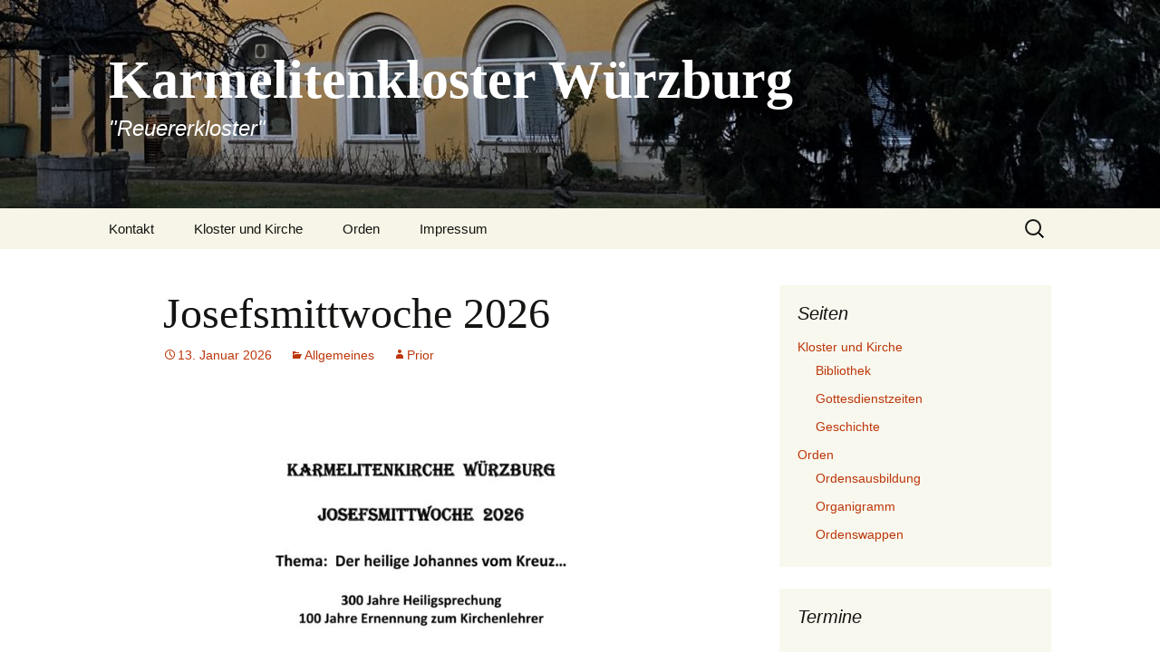

--- FILE ---
content_type: text/html; charset=UTF-8
request_url: http://karmelitenkloster-wuerzburg.de/
body_size: 18364
content:
<!DOCTYPE html>
<html lang="de">
<head>
	<meta charset="UTF-8">
	<meta name="viewport" content="width=device-width, initial-scale=1.0">
	<title>Karmelitenkloster Würzburg | &quot;Reuererkloster&quot;</title>
	<link rel="profile" href="https://gmpg.org/xfn/11">
	<link rel="pingback" href="http://www.reuerer.de/xmlrpc.php">
	<meta name='robots' content='max-image-preview:large' />
<link rel='dns-prefetch' href='//www.reuerer.de' />
<link rel="alternate" type="application/rss+xml" title="Karmelitenkloster Würzburg &raquo; Feed" href="http://www.reuerer.de/?feed=rss2" />
<link rel="alternate" type="application/rss+xml" title="Karmelitenkloster Würzburg &raquo; Kommentar-Feed" href="http://www.reuerer.de/?feed=comments-rss2" />
<script>
window._wpemojiSettings = {"baseUrl":"https:\/\/s.w.org\/images\/core\/emoji\/15.0.3\/72x72\/","ext":".png","svgUrl":"https:\/\/s.w.org\/images\/core\/emoji\/15.0.3\/svg\/","svgExt":".svg","source":{"concatemoji":"http:\/\/www.reuerer.de\/wp-includes\/js\/wp-emoji-release.min.js?ver=6.5.7"}};
/*! This file is auto-generated */
!function(i,n){var o,s,e;function c(e){try{var t={supportTests:e,timestamp:(new Date).valueOf()};sessionStorage.setItem(o,JSON.stringify(t))}catch(e){}}function p(e,t,n){e.clearRect(0,0,e.canvas.width,e.canvas.height),e.fillText(t,0,0);var t=new Uint32Array(e.getImageData(0,0,e.canvas.width,e.canvas.height).data),r=(e.clearRect(0,0,e.canvas.width,e.canvas.height),e.fillText(n,0,0),new Uint32Array(e.getImageData(0,0,e.canvas.width,e.canvas.height).data));return t.every(function(e,t){return e===r[t]})}function u(e,t,n){switch(t){case"flag":return n(e,"\ud83c\udff3\ufe0f\u200d\u26a7\ufe0f","\ud83c\udff3\ufe0f\u200b\u26a7\ufe0f")?!1:!n(e,"\ud83c\uddfa\ud83c\uddf3","\ud83c\uddfa\u200b\ud83c\uddf3")&&!n(e,"\ud83c\udff4\udb40\udc67\udb40\udc62\udb40\udc65\udb40\udc6e\udb40\udc67\udb40\udc7f","\ud83c\udff4\u200b\udb40\udc67\u200b\udb40\udc62\u200b\udb40\udc65\u200b\udb40\udc6e\u200b\udb40\udc67\u200b\udb40\udc7f");case"emoji":return!n(e,"\ud83d\udc26\u200d\u2b1b","\ud83d\udc26\u200b\u2b1b")}return!1}function f(e,t,n){var r="undefined"!=typeof WorkerGlobalScope&&self instanceof WorkerGlobalScope?new OffscreenCanvas(300,150):i.createElement("canvas"),a=r.getContext("2d",{willReadFrequently:!0}),o=(a.textBaseline="top",a.font="600 32px Arial",{});return e.forEach(function(e){o[e]=t(a,e,n)}),o}function t(e){var t=i.createElement("script");t.src=e,t.defer=!0,i.head.appendChild(t)}"undefined"!=typeof Promise&&(o="wpEmojiSettingsSupports",s=["flag","emoji"],n.supports={everything:!0,everythingExceptFlag:!0},e=new Promise(function(e){i.addEventListener("DOMContentLoaded",e,{once:!0})}),new Promise(function(t){var n=function(){try{var e=JSON.parse(sessionStorage.getItem(o));if("object"==typeof e&&"number"==typeof e.timestamp&&(new Date).valueOf()<e.timestamp+604800&&"object"==typeof e.supportTests)return e.supportTests}catch(e){}return null}();if(!n){if("undefined"!=typeof Worker&&"undefined"!=typeof OffscreenCanvas&&"undefined"!=typeof URL&&URL.createObjectURL&&"undefined"!=typeof Blob)try{var e="postMessage("+f.toString()+"("+[JSON.stringify(s),u.toString(),p.toString()].join(",")+"));",r=new Blob([e],{type:"text/javascript"}),a=new Worker(URL.createObjectURL(r),{name:"wpTestEmojiSupports"});return void(a.onmessage=function(e){c(n=e.data),a.terminate(),t(n)})}catch(e){}c(n=f(s,u,p))}t(n)}).then(function(e){for(var t in e)n.supports[t]=e[t],n.supports.everything=n.supports.everything&&n.supports[t],"flag"!==t&&(n.supports.everythingExceptFlag=n.supports.everythingExceptFlag&&n.supports[t]);n.supports.everythingExceptFlag=n.supports.everythingExceptFlag&&!n.supports.flag,n.DOMReady=!1,n.readyCallback=function(){n.DOMReady=!0}}).then(function(){return e}).then(function(){var e;n.supports.everything||(n.readyCallback(),(e=n.source||{}).concatemoji?t(e.concatemoji):e.wpemoji&&e.twemoji&&(t(e.twemoji),t(e.wpemoji)))}))}((window,document),window._wpemojiSettings);
</script>
<style id='wp-emoji-styles-inline-css'>

	img.wp-smiley, img.emoji {
		display: inline !important;
		border: none !important;
		box-shadow: none !important;
		height: 1em !important;
		width: 1em !important;
		margin: 0 0.07em !important;
		vertical-align: -0.1em !important;
		background: none !important;
		padding: 0 !important;
	}
</style>
<link rel='stylesheet' id='wp-block-library-css' href='http://www.reuerer.de/wp-includes/css/dist/block-library/style.min.css?ver=6.5.7' media='all' />
<style id='wp-block-library-theme-inline-css'>
.wp-block-audio figcaption{color:#555;font-size:13px;text-align:center}.is-dark-theme .wp-block-audio figcaption{color:#ffffffa6}.wp-block-audio{margin:0 0 1em}.wp-block-code{border:1px solid #ccc;border-radius:4px;font-family:Menlo,Consolas,monaco,monospace;padding:.8em 1em}.wp-block-embed figcaption{color:#555;font-size:13px;text-align:center}.is-dark-theme .wp-block-embed figcaption{color:#ffffffa6}.wp-block-embed{margin:0 0 1em}.blocks-gallery-caption{color:#555;font-size:13px;text-align:center}.is-dark-theme .blocks-gallery-caption{color:#ffffffa6}.wp-block-image figcaption{color:#555;font-size:13px;text-align:center}.is-dark-theme .wp-block-image figcaption{color:#ffffffa6}.wp-block-image{margin:0 0 1em}.wp-block-pullquote{border-bottom:4px solid;border-top:4px solid;color:currentColor;margin-bottom:1.75em}.wp-block-pullquote cite,.wp-block-pullquote footer,.wp-block-pullquote__citation{color:currentColor;font-size:.8125em;font-style:normal;text-transform:uppercase}.wp-block-quote{border-left:.25em solid;margin:0 0 1.75em;padding-left:1em}.wp-block-quote cite,.wp-block-quote footer{color:currentColor;font-size:.8125em;font-style:normal;position:relative}.wp-block-quote.has-text-align-right{border-left:none;border-right:.25em solid;padding-left:0;padding-right:1em}.wp-block-quote.has-text-align-center{border:none;padding-left:0}.wp-block-quote.is-large,.wp-block-quote.is-style-large,.wp-block-quote.is-style-plain{border:none}.wp-block-search .wp-block-search__label{font-weight:700}.wp-block-search__button{border:1px solid #ccc;padding:.375em .625em}:where(.wp-block-group.has-background){padding:1.25em 2.375em}.wp-block-separator.has-css-opacity{opacity:.4}.wp-block-separator{border:none;border-bottom:2px solid;margin-left:auto;margin-right:auto}.wp-block-separator.has-alpha-channel-opacity{opacity:1}.wp-block-separator:not(.is-style-wide):not(.is-style-dots){width:100px}.wp-block-separator.has-background:not(.is-style-dots){border-bottom:none;height:1px}.wp-block-separator.has-background:not(.is-style-wide):not(.is-style-dots){height:2px}.wp-block-table{margin:0 0 1em}.wp-block-table td,.wp-block-table th{word-break:normal}.wp-block-table figcaption{color:#555;font-size:13px;text-align:center}.is-dark-theme .wp-block-table figcaption{color:#ffffffa6}.wp-block-video figcaption{color:#555;font-size:13px;text-align:center}.is-dark-theme .wp-block-video figcaption{color:#ffffffa6}.wp-block-video{margin:0 0 1em}.wp-block-template-part.has-background{margin-bottom:0;margin-top:0;padding:1.25em 2.375em}
</style>
<style id='classic-theme-styles-inline-css'>
/*! This file is auto-generated */
.wp-block-button__link{color:#fff;background-color:#32373c;border-radius:9999px;box-shadow:none;text-decoration:none;padding:calc(.667em + 2px) calc(1.333em + 2px);font-size:1.125em}.wp-block-file__button{background:#32373c;color:#fff;text-decoration:none}
</style>
<style id='global-styles-inline-css'>
body{--wp--preset--color--black: #000000;--wp--preset--color--cyan-bluish-gray: #abb8c3;--wp--preset--color--white: #fff;--wp--preset--color--pale-pink: #f78da7;--wp--preset--color--vivid-red: #cf2e2e;--wp--preset--color--luminous-vivid-orange: #ff6900;--wp--preset--color--luminous-vivid-amber: #fcb900;--wp--preset--color--light-green-cyan: #7bdcb5;--wp--preset--color--vivid-green-cyan: #00d084;--wp--preset--color--pale-cyan-blue: #8ed1fc;--wp--preset--color--vivid-cyan-blue: #0693e3;--wp--preset--color--vivid-purple: #9b51e0;--wp--preset--color--dark-gray: #141412;--wp--preset--color--red: #bc360a;--wp--preset--color--medium-orange: #db572f;--wp--preset--color--light-orange: #ea9629;--wp--preset--color--yellow: #fbca3c;--wp--preset--color--dark-brown: #220e10;--wp--preset--color--medium-brown: #722d19;--wp--preset--color--light-brown: #eadaa6;--wp--preset--color--beige: #e8e5ce;--wp--preset--color--off-white: #f7f5e7;--wp--preset--gradient--vivid-cyan-blue-to-vivid-purple: linear-gradient(135deg,rgba(6,147,227,1) 0%,rgb(155,81,224) 100%);--wp--preset--gradient--light-green-cyan-to-vivid-green-cyan: linear-gradient(135deg,rgb(122,220,180) 0%,rgb(0,208,130) 100%);--wp--preset--gradient--luminous-vivid-amber-to-luminous-vivid-orange: linear-gradient(135deg,rgba(252,185,0,1) 0%,rgba(255,105,0,1) 100%);--wp--preset--gradient--luminous-vivid-orange-to-vivid-red: linear-gradient(135deg,rgba(255,105,0,1) 0%,rgb(207,46,46) 100%);--wp--preset--gradient--very-light-gray-to-cyan-bluish-gray: linear-gradient(135deg,rgb(238,238,238) 0%,rgb(169,184,195) 100%);--wp--preset--gradient--cool-to-warm-spectrum: linear-gradient(135deg,rgb(74,234,220) 0%,rgb(151,120,209) 20%,rgb(207,42,186) 40%,rgb(238,44,130) 60%,rgb(251,105,98) 80%,rgb(254,248,76) 100%);--wp--preset--gradient--blush-light-purple: linear-gradient(135deg,rgb(255,206,236) 0%,rgb(152,150,240) 100%);--wp--preset--gradient--blush-bordeaux: linear-gradient(135deg,rgb(254,205,165) 0%,rgb(254,45,45) 50%,rgb(107,0,62) 100%);--wp--preset--gradient--luminous-dusk: linear-gradient(135deg,rgb(255,203,112) 0%,rgb(199,81,192) 50%,rgb(65,88,208) 100%);--wp--preset--gradient--pale-ocean: linear-gradient(135deg,rgb(255,245,203) 0%,rgb(182,227,212) 50%,rgb(51,167,181) 100%);--wp--preset--gradient--electric-grass: linear-gradient(135deg,rgb(202,248,128) 0%,rgb(113,206,126) 100%);--wp--preset--gradient--midnight: linear-gradient(135deg,rgb(2,3,129) 0%,rgb(40,116,252) 100%);--wp--preset--gradient--autumn-brown: linear-gradient(135deg, rgba(226,45,15,1) 0%, rgba(158,25,13,1) 100%);--wp--preset--gradient--sunset-yellow: linear-gradient(135deg, rgba(233,139,41,1) 0%, rgba(238,179,95,1) 100%);--wp--preset--gradient--light-sky: linear-gradient(135deg,rgba(228,228,228,1.0) 0%,rgba(208,225,252,1.0) 100%);--wp--preset--gradient--dark-sky: linear-gradient(135deg,rgba(0,0,0,1.0) 0%,rgba(56,61,69,1.0) 100%);--wp--preset--font-size--small: 13px;--wp--preset--font-size--medium: 20px;--wp--preset--font-size--large: 36px;--wp--preset--font-size--x-large: 42px;--wp--preset--spacing--20: 0.44rem;--wp--preset--spacing--30: 0.67rem;--wp--preset--spacing--40: 1rem;--wp--preset--spacing--50: 1.5rem;--wp--preset--spacing--60: 2.25rem;--wp--preset--spacing--70: 3.38rem;--wp--preset--spacing--80: 5.06rem;--wp--preset--shadow--natural: 6px 6px 9px rgba(0, 0, 0, 0.2);--wp--preset--shadow--deep: 12px 12px 50px rgba(0, 0, 0, 0.4);--wp--preset--shadow--sharp: 6px 6px 0px rgba(0, 0, 0, 0.2);--wp--preset--shadow--outlined: 6px 6px 0px -3px rgba(255, 255, 255, 1), 6px 6px rgba(0, 0, 0, 1);--wp--preset--shadow--crisp: 6px 6px 0px rgba(0, 0, 0, 1);}:where(.is-layout-flex){gap: 0.5em;}:where(.is-layout-grid){gap: 0.5em;}body .is-layout-flex{display: flex;}body .is-layout-flex{flex-wrap: wrap;align-items: center;}body .is-layout-flex > *{margin: 0;}body .is-layout-grid{display: grid;}body .is-layout-grid > *{margin: 0;}:where(.wp-block-columns.is-layout-flex){gap: 2em;}:where(.wp-block-columns.is-layout-grid){gap: 2em;}:where(.wp-block-post-template.is-layout-flex){gap: 1.25em;}:where(.wp-block-post-template.is-layout-grid){gap: 1.25em;}.has-black-color{color: var(--wp--preset--color--black) !important;}.has-cyan-bluish-gray-color{color: var(--wp--preset--color--cyan-bluish-gray) !important;}.has-white-color{color: var(--wp--preset--color--white) !important;}.has-pale-pink-color{color: var(--wp--preset--color--pale-pink) !important;}.has-vivid-red-color{color: var(--wp--preset--color--vivid-red) !important;}.has-luminous-vivid-orange-color{color: var(--wp--preset--color--luminous-vivid-orange) !important;}.has-luminous-vivid-amber-color{color: var(--wp--preset--color--luminous-vivid-amber) !important;}.has-light-green-cyan-color{color: var(--wp--preset--color--light-green-cyan) !important;}.has-vivid-green-cyan-color{color: var(--wp--preset--color--vivid-green-cyan) !important;}.has-pale-cyan-blue-color{color: var(--wp--preset--color--pale-cyan-blue) !important;}.has-vivid-cyan-blue-color{color: var(--wp--preset--color--vivid-cyan-blue) !important;}.has-vivid-purple-color{color: var(--wp--preset--color--vivid-purple) !important;}.has-black-background-color{background-color: var(--wp--preset--color--black) !important;}.has-cyan-bluish-gray-background-color{background-color: var(--wp--preset--color--cyan-bluish-gray) !important;}.has-white-background-color{background-color: var(--wp--preset--color--white) !important;}.has-pale-pink-background-color{background-color: var(--wp--preset--color--pale-pink) !important;}.has-vivid-red-background-color{background-color: var(--wp--preset--color--vivid-red) !important;}.has-luminous-vivid-orange-background-color{background-color: var(--wp--preset--color--luminous-vivid-orange) !important;}.has-luminous-vivid-amber-background-color{background-color: var(--wp--preset--color--luminous-vivid-amber) !important;}.has-light-green-cyan-background-color{background-color: var(--wp--preset--color--light-green-cyan) !important;}.has-vivid-green-cyan-background-color{background-color: var(--wp--preset--color--vivid-green-cyan) !important;}.has-pale-cyan-blue-background-color{background-color: var(--wp--preset--color--pale-cyan-blue) !important;}.has-vivid-cyan-blue-background-color{background-color: var(--wp--preset--color--vivid-cyan-blue) !important;}.has-vivid-purple-background-color{background-color: var(--wp--preset--color--vivid-purple) !important;}.has-black-border-color{border-color: var(--wp--preset--color--black) !important;}.has-cyan-bluish-gray-border-color{border-color: var(--wp--preset--color--cyan-bluish-gray) !important;}.has-white-border-color{border-color: var(--wp--preset--color--white) !important;}.has-pale-pink-border-color{border-color: var(--wp--preset--color--pale-pink) !important;}.has-vivid-red-border-color{border-color: var(--wp--preset--color--vivid-red) !important;}.has-luminous-vivid-orange-border-color{border-color: var(--wp--preset--color--luminous-vivid-orange) !important;}.has-luminous-vivid-amber-border-color{border-color: var(--wp--preset--color--luminous-vivid-amber) !important;}.has-light-green-cyan-border-color{border-color: var(--wp--preset--color--light-green-cyan) !important;}.has-vivid-green-cyan-border-color{border-color: var(--wp--preset--color--vivid-green-cyan) !important;}.has-pale-cyan-blue-border-color{border-color: var(--wp--preset--color--pale-cyan-blue) !important;}.has-vivid-cyan-blue-border-color{border-color: var(--wp--preset--color--vivid-cyan-blue) !important;}.has-vivid-purple-border-color{border-color: var(--wp--preset--color--vivid-purple) !important;}.has-vivid-cyan-blue-to-vivid-purple-gradient-background{background: var(--wp--preset--gradient--vivid-cyan-blue-to-vivid-purple) !important;}.has-light-green-cyan-to-vivid-green-cyan-gradient-background{background: var(--wp--preset--gradient--light-green-cyan-to-vivid-green-cyan) !important;}.has-luminous-vivid-amber-to-luminous-vivid-orange-gradient-background{background: var(--wp--preset--gradient--luminous-vivid-amber-to-luminous-vivid-orange) !important;}.has-luminous-vivid-orange-to-vivid-red-gradient-background{background: var(--wp--preset--gradient--luminous-vivid-orange-to-vivid-red) !important;}.has-very-light-gray-to-cyan-bluish-gray-gradient-background{background: var(--wp--preset--gradient--very-light-gray-to-cyan-bluish-gray) !important;}.has-cool-to-warm-spectrum-gradient-background{background: var(--wp--preset--gradient--cool-to-warm-spectrum) !important;}.has-blush-light-purple-gradient-background{background: var(--wp--preset--gradient--blush-light-purple) !important;}.has-blush-bordeaux-gradient-background{background: var(--wp--preset--gradient--blush-bordeaux) !important;}.has-luminous-dusk-gradient-background{background: var(--wp--preset--gradient--luminous-dusk) !important;}.has-pale-ocean-gradient-background{background: var(--wp--preset--gradient--pale-ocean) !important;}.has-electric-grass-gradient-background{background: var(--wp--preset--gradient--electric-grass) !important;}.has-midnight-gradient-background{background: var(--wp--preset--gradient--midnight) !important;}.has-small-font-size{font-size: var(--wp--preset--font-size--small) !important;}.has-medium-font-size{font-size: var(--wp--preset--font-size--medium) !important;}.has-large-font-size{font-size: var(--wp--preset--font-size--large) !important;}.has-x-large-font-size{font-size: var(--wp--preset--font-size--x-large) !important;}
.wp-block-navigation a:where(:not(.wp-element-button)){color: inherit;}
:where(.wp-block-post-template.is-layout-flex){gap: 1.25em;}:where(.wp-block-post-template.is-layout-grid){gap: 1.25em;}
:where(.wp-block-columns.is-layout-flex){gap: 2em;}:where(.wp-block-columns.is-layout-grid){gap: 2em;}
.wp-block-pullquote{font-size: 1.5em;line-height: 1.6;}
</style>
<link rel='stylesheet' id='NextGEN-css' href='http://www.reuerer.de/wp-content/ngg_styles/nggallery.css?ver=1.0.0' media='screen' />
<link rel='stylesheet' id='NextCellent-Framework-css' href='http://www.reuerer.de/wp-content/plugins/nextcellent-gallery-nextgen-legacy/css/framework-min.css?ver=1.0.1' media='screen' />
<link rel='stylesheet' id='dashicons-css' href='http://www.reuerer.de/wp-includes/css/dashicons.min.css?ver=6.5.7' media='all' />
<link rel='stylesheet' id='thickbox-css' href='http://www.reuerer.de/wp-includes/js/thickbox/thickbox.css?ver=6.5.7' media='all' />
<link rel='stylesheet' id='twentythirteen-fonts-css' href='http://www.reuerer.de/wp-content/themes/twentythirteen/fonts/source-sans-pro-plus-bitter.css?ver=20230328' media='all' />
<link rel='stylesheet' id='genericons-css' href='http://www.reuerer.de/wp-content/themes/twentythirteen/genericons/genericons.css?ver=3.0.3' media='all' />
<link rel='stylesheet' id='twentythirteen-style-css' href='http://www.reuerer.de/wp-content/themes/twentythirteen/style.css?ver=20250415' media='all' />
<link rel='stylesheet' id='twentythirteen-block-style-css' href='http://www.reuerer.de/wp-content/themes/twentythirteen/css/blocks.css?ver=20240520' media='all' />
<script src="http://www.reuerer.de/wp-includes/js/jquery/jquery.min.js?ver=3.7.1" id="jquery-core-js"></script>
<script src="http://www.reuerer.de/wp-includes/js/jquery/jquery-migrate.min.js?ver=3.4.1" id="jquery-migrate-js"></script>
<script src="http://www.reuerer.de/wp-content/plugins/nextcellent-gallery-nextgen-legacy/js/owl.carousel.min.js?ver=2" id="owl-js"></script>
<script src="http://www.reuerer.de/wp-content/themes/twentythirteen/js/functions.js?ver=20230526" id="twentythirteen-script-js" defer data-wp-strategy="defer"></script>
<link rel="https://api.w.org/" href="http://www.reuerer.de/index.php?rest_route=/" /><link rel="EditURI" type="application/rsd+xml" title="RSD" href="http://www.reuerer.de/xmlrpc.php?rsd" />
<meta name="generator" content="WordPress 6.5.7" />
<!-- <meta name="NextGEN" version="1.9.35" /> -->
	<style type="text/css" id="twentythirteen-header-css">
		.site-header {
		background: url(http://www.reuerer.de/wp-content/uploads/cropped-IMG_4292.jpg) no-repeat scroll top;
		background-size: 1600px auto;
	}
	@media (max-width: 767px) {
		.site-header {
			background-size: 768px auto;
		}
	}
	@media (max-width: 359px) {
		.site-header {
			background-size: 360px auto;
		}
	}
				.site-title,
		.site-description {
			color: #ffffff;
		}
		</style>
	</head>

<body class="home blog wp-embed-responsive sidebar">
		<div id="page" class="hfeed site">
		<a class="screen-reader-text skip-link" href="#content">
			Zum Inhalt springen		</a>
		<header id="masthead" class="site-header">
					<a class="home-link" href="http://www.reuerer.de/" rel="home" aria-current="page">
				<h1 class="site-title">Karmelitenkloster Würzburg</h1>
				<h2 class="site-description">&quot;Reuererkloster&quot;</h2>
			</a>

			<div id="navbar" class="navbar">
				<nav id="site-navigation" class="navigation main-navigation">
					<button class="menu-toggle">Menü</button>
					<div id="primary-menu" class="nav-menu"><ul>
<li class="page_item page-item-130"><a href="http://www.reuerer.de/?page_id=130">Kontakt</a></li>
<li class="page_item page-item-122 page_item_has_children"><a href="http://www.reuerer.de/?page_id=122">Kloster und Kirche</a>
<ul class='children'>
	<li class="page_item page-item-639"><a href="http://www.reuerer.de/?page_id=639">Bibliothek</a></li>
	<li class="page_item page-item-126"><a href="http://www.reuerer.de/?page_id=126">Gottesdienstzeiten</a></li>
	<li class="page_item page-item-9"><a href="http://www.reuerer.de/?page_id=9">Geschichte</a></li>
</ul>
</li>
<li class="page_item page-item-31 page_item_has_children"><a href="http://www.reuerer.de/?page_id=31">Orden</a>
<ul class='children'>
	<li class="page_item page-item-106"><a href="http://www.reuerer.de/?page_id=106">Ordensausbildung</a></li>
	<li class="page_item page-item-103"><a href="http://www.reuerer.de/?page_id=103">Organigramm</a></li>
	<li class="page_item page-item-96"><a href="http://www.reuerer.de/?page_id=96">Ordenswappen</a></li>
</ul>
</li>
<li class="page_item page-item-2"><a href="http://www.reuerer.de/?page_id=2">Impressum</a></li>
</ul></div>
					<form role="search" method="get" class="search-form" action="http://www.reuerer.de/">
				<label>
					<span class="screen-reader-text">Suche nach:</span>
					<input type="search" class="search-field" placeholder="Suchen …" value="" name="s" />
				</label>
				<input type="submit" class="search-submit" value="Suchen" />
			</form>				</nav><!-- #site-navigation -->
			</div><!-- #navbar -->
		</header><!-- #masthead -->

		<div id="main" class="site-main">

	<div id="primary" class="content-area">
		<div id="content" class="site-content" role="main">
		
							
<article id="post-4515" class="post-4515 post type-post status-publish format-standard hentry category-allgemeines">
	<header class="entry-header">
		
				<h1 class="entry-title">
			<a href="http://www.reuerer.de/?p=4515" rel="bookmark">Josefsmittwoche 2026</a>
		</h1>
		
		<div class="entry-meta">
			<span class="date"><a href="http://www.reuerer.de/?p=4515" title="Permalink zu Josefsmittwoche 2026" rel="bookmark"><time class="entry-date" datetime="2026-01-13T22:06:49+01:00">13. Januar 2026</time></a></span><span class="categories-links"><a href="http://www.reuerer.de/?cat=1" rel="category">Allgemeines</a></span><span class="author vcard"><a class="url fn n" href="http://www.reuerer.de/?author=3" title="Alle Beiträge von Prior anzeigen" rel="author">Prior</a></span>					</div><!-- .entry-meta -->
	</header><!-- .entry-header -->

		<div class="entry-content">
		
<figure class="wp-block-image size-large is-resized"><a href="http://www.reuerer.de/wp-content/uploads/Josefsmittwoche-2026-1-scaled.jpg"><img fetchpriority="high" decoding="async" width="724" height="1024" src="http://www.reuerer.de/wp-content/uploads/Josefsmittwoche-2026-1-724x1024.jpg" alt="" class="wp-image-4528" style="width:841px;height:auto" srcset="http://www.reuerer.de/wp-content/uploads/Josefsmittwoche-2026-1-724x1024.jpg 724w, http://www.reuerer.de/wp-content/uploads/Josefsmittwoche-2026-1-212x300.jpg 212w, http://www.reuerer.de/wp-content/uploads/Josefsmittwoche-2026-1-768x1086.jpg 768w, http://www.reuerer.de/wp-content/uploads/Josefsmittwoche-2026-1-1086x1536.jpg 1086w, http://www.reuerer.de/wp-content/uploads/Josefsmittwoche-2026-1-1448x2048.jpg 1448w, http://www.reuerer.de/wp-content/uploads/Josefsmittwoche-2026-1-scaled.jpg 1810w" sizes="(max-width: 724px) 100vw, 724px" /></a></figure>



<p class="has-medium-font-size">Liebe Besucher unserer Karmelitenkirche,</p>



<p class="has-medium-font-size">ganz herzlich laden wir zu unseren diesjährigen Josefsmittwochen und zur Feier des Hochfests unseres ersten Kirchenpatrons, des heiligen Josef, ein. </p>



<p class="has-medium-font-size">Wir beginnen am 21. Januar mit dem ersten Josefsmittwoch und werden uns neun Wochen lang jeweils mittwochs auf das Hochfest des heiligen Josef am 19. März vorbereiten.</p>



<p class="has-medium-font-size">Zu den Gottesdiensten mit Predigt um 10 Uhr und um 18 Uhr, für die eine Predigtreihe über den heiligen Johannes vom Kreuz vorgesehen ist, sind Sie herzlich willkommen.</p>



<p>&#8212;&#8212;&#8212;&#8212;&#8212;&#8212;&#8212;&#8212;&#8212;&#8212;&#8212;&#8212;&#8212;&#8212;&#8212;&#8212;&#8212;&#8212;&#8212;&#8212;&#8212;&#8212;&#8212;&#8212;&#8212;&#8212;&#8211;</p>
	</div><!-- .entry-content -->
	
	<footer class="entry-meta">
		
			</footer><!-- .entry-meta -->
</article><!-- #post -->
							
<article id="post-4488" class="post-4488 post type-post status-publish format-standard hentry category-allgemeines">
	<header class="entry-header">
		
				<h1 class="entry-title">
			<a href="http://www.reuerer.de/?p=4488" rel="bookmark">Herzliche Einladung zur   22. Pilgerreise:                        &#8222;Auf den Spuren der hl. Teresa von Ávila und des hl. Johannes vom Kreuz“</a>
		</h1>
		
		<div class="entry-meta">
			<span class="date"><a href="http://www.reuerer.de/?p=4488" title="Permalink zu Herzliche Einladung zur   22. Pilgerreise:                        &#8222;Auf den Spuren der hl. Teresa von Ávila und des hl. Johannes vom Kreuz“" rel="bookmark"><time class="entry-date" datetime="2025-10-22T20:39:27+01:00">22. Oktober 2025</time></a></span><span class="categories-links"><a href="http://www.reuerer.de/?cat=1" rel="category">Allgemeines</a></span><span class="author vcard"><a class="url fn n" href="http://www.reuerer.de/?author=3" title="Alle Beiträge von Prior anzeigen" rel="author">Prior</a></span>					</div><!-- .entry-meta -->
	</header><!-- .entry-header -->

		<div class="entry-content">
		
<p></p>



<p class="has-medium-font-size"><strong>22. Pilgerreise</strong> <strong>vom 19.06. bis 04.07.2026</strong>:</p>



<p class="has-medium-font-size"><strong><em>„Auf den Spuren der hl. Teresa von Ávila und des hl. Johannes vom Kreuz“</em></strong></p>



<p class="has-medium-font-size"><strong>Leitung: </strong></p>



<p class="has-medium-font-size"><strong><em>Pater Dr. Ulrich Dobhan OCD</em></strong></p>



<figure class="wp-block-image size-full"><a href="http://www.reuerer.de/wp-content/uploads/Avila.jpg"><img decoding="async" width="612" height="380" src="http://www.reuerer.de/wp-content/uploads/Avila.jpg" alt="" class="wp-image-4490" srcset="http://www.reuerer.de/wp-content/uploads/Avila.jpg 612w, http://www.reuerer.de/wp-content/uploads/Avila-300x186.jpg 300w" sizes="(max-width: 612px) 100vw, 612px" /></a><figcaption class="wp-element-caption">Avila walls at sunset in Avila Spain</figcaption></figure>



<p></p>



<p></p>



<p class="has-medium-font-size"><strong>Reiseverlauf:</strong></p>



<p><strong><u>Freitag, 19.06.</u></strong> <strong>&nbsp;&nbsp;&nbsp;&nbsp;&nbsp;&nbsp;&nbsp;&nbsp;&nbsp;</strong>Anreise Würzburg – Montpellier (1065 km)</p>



<p>06.00 Uhr Abfahrt von Würzburg-Hauptbahnhof/Parkhaus</p>



<p>09.00 Uhr Abfahrt von Karlsruhe-Hauptbahnhof</p>



<p>10.30 Uhr Abfahrt von Autobahnraststätte Freiburg-Mitte</p>



<p>Fahrt über Basel, Genf, Valence durch das Tal der Rhone über Avignon bis Montpellier, Ankunft gegen Abend. Abendessen und Übernachtung.</p>



<p><strong><u>Samstag, 20.06.</u></strong> <strong>&nbsp;&nbsp;&nbsp;&nbsp;&nbsp;&nbsp;&nbsp;&nbsp;&nbsp;</strong>Montpellier – Valencia (690 km)</p>



<p>Fahrt auf der Autobahn durch Südfrankreich entlang der Mittelmeerküste zur spanischen Grenze, vorbei an Barcelona und Tarragona nach Valencia. Abendmesse, Abendessen und Übernachtung in Valencia (Exerzitienhaus der Dominikaner).</p>



<p><strong><u>Sonntag, 21.06.</u></strong> <strong>&nbsp;&nbsp;&nbsp;&nbsp;&nbsp;&nbsp;&nbsp;&nbsp;&nbsp;</strong>Valencia – Granada (550 km)</p>



<p>Nach dem Frühstück hl. Messe im Exerzitienhaus der Dominikaner. Anschließend Fahrt entlang der Mittelmeerküste bis Alicante, weiter über Elche, Murcia, Lorca nach Granada, in herrlicher Lage am Fuß der Sierra Nevada. Abendessen und Übernachtung in Granada.</p>



<p><strong><u>Montag, 22.06.</u></strong> <strong>&nbsp;&nbsp;&nbsp;&nbsp;&nbsp;&nbsp;&nbsp;&nbsp;&nbsp;</strong>Granada – Sevilla (275 km)</p>



<p>Verweilen am Ort des ehemaligen Karmelitenklosters, in dem Johannes vom Kreuz von 1581 bis 1588 gelebt hat, mit Aquädukt; Fahrt zur Capilla Real mit dem Grab der „Katholischen Könige“, kurzer Gang durch die Innenstadt, Gottesdienst bei den Karmelitinnen, deren Kloster im Jahr 1582 im Auftrag von Teresa von Ávila durch die sel. Anna von Jesus und Johannes vom Kreuz gegründet wurde. Kurze Begegnung mit den Schwestern. Mittagessen in Chauchina, nachmittags Weiterfahrt nach Sevilla. Abendessen und Übernachtung im Gästehaus des Klosters Sancti Spiritus.</p>



<p><strong><u>Dienstag, 23.06.</u></strong> <strong>&nbsp;&nbsp;&nbsp;&nbsp;&nbsp;&nbsp;&nbsp;&nbsp;&nbsp;</strong>Sevilla</p>



<p>Vormittags Rundgang durch Sevilla: Dom, Barrio Sta. Cruz, Messe im Kloster der Karmelitinnen, das 1575/76 von Teresa gegründet wurde; eventuell Begegnung mit den Schwestern. Mittagessen im Gästehaus anstelle des Abendessens. Nachmittags zur freien Verfügung. Übernachtung im Gästehaus des Klosters Sancti Spiritus.</p>



<p><strong><u>Mittwoch, 24.06.</u></strong> <strong>&nbsp;&nbsp;&nbsp;&nbsp;&nbsp;&nbsp;&nbsp;&nbsp;&nbsp;</strong>Sevilla – La Carolina (330 km)</p>



<p>Fahrt nach Córdoba und Besichtigung der weltberühmten Mezquita (Kathedrale), Gang durch die ehemalige Judería, Mittagessen, nachmittags Fahrt durch das Tal des Guadalquivir nach Úbeda, dem Sterbeort des hl. Johannes vom Kreuz (gest. 14.12.1591). Messe in der Sterbekapelle, Besichtigung des Museums. Weiterfahrt nach La Carolina, dort Abendessen und Übernachtung.</p>



<p><strong><u>Donnerstag, 25.06.</u></strong> <strong>&nbsp;&nbsp;&nbsp;&nbsp;&nbsp;&nbsp;&nbsp;&nbsp;&nbsp;</strong>La Carolina – Toledo (250 km)</p>



<p>Am Morgen Fahrt durch die Sierra Morena, über den wildromantischen Despeñaperros-Pass und durch die durch Don Quijote bekannt gewordene Mancha nach Toledo. Hl. Messe im Kloster der Karmelitinnen (1569 von Teresa gegründet). Mittagessen und Übernachtung im Gästehaus der Karmeliten. Am Nachmittag Vergegenwärtigung des Klostergefängnisses und der Flucht des hl. Johannes vom Kreuz im August 1578. Besichtigung der ehemaligen Synagoge S. Cristo de la Luz. Abend zur freien Verfügung.</p>



<p><strong><u>Freitag, 26.06.</u>&nbsp;&nbsp;&nbsp;<strong>&nbsp;&nbsp;&nbsp;&nbsp;&nbsp;&nbsp;&nbsp;&nbsp;&nbsp;</strong> </strong>  Toledo</p>



<p>Morgens Messe im mozarabischen Ritus und anschließend Besichtigung im Dom; weitere Besichtigungen: Santo Tomé mit der „Beerdigung des Grafen Orgáz“ von El Greco, Synagoge (Sefardim-Museum) El Tránsito, S. Maria La Blanca (ehemals Synagoge), San Juan de los Reyes, Mittagessen und Übernachtung im Gästehaus der Karmeliten, der Nachmittag und Abend stehen zur freien Verfügung.</p>



<p><strong><u>Samstag, 27.06.</u></strong>&nbsp; <strong>&nbsp;&nbsp;&nbsp;&nbsp;&nbsp;&nbsp;&nbsp;&nbsp;&nbsp;Toledo – Ávila</strong> (300 km)</p>



<p>Nach dem Frühstück Fahrt vorbei an Madrid durch die Sierra de Guadarrama nach Medina del Campo. Messe im Kloster der Karmelitinnen (1567 von Teresa gegründet). Besichtigung des kleinen Museums und der Primizkapelle des hl. Johannes vom Kreuz. Nachmittags Fahrt nach Fontiveros, dem Geburtsort des hl. Johannes vom Kreuz. Weiterfahrt nach Ávila, dort Abendessen und Übernachtung in der <em>Casa Natal</em> der hl. Teresa (heute Karmelitenkloster).</p>



<p><strong><u>Sonntag, 28.06.</u></strong>&nbsp;<strong>&nbsp;&nbsp;&nbsp;&nbsp;&nbsp;&nbsp;&nbsp;&nbsp;&nbsp;</strong> <strong>Ávila </strong></p>



<p>Messe in der Geburtskapelle Teresas, Besichtigung des Museums im Kloster der „Menschwerdung“, in das Teresa am 02.11.1535 eintrat; Fahrt zum Kloster San José. Mittagessen im Karmelitenkloster. Der Nachmittag steht zur freien Verfügung. Übernachtung in Ávila.</p>



<p><strong><u>Montag, 29.06.</u>&nbsp;<strong>&nbsp;&nbsp;&nbsp;&nbsp;&nbsp;&nbsp;&nbsp;&nbsp;&nbsp;</strong>     Ávila – Segovia – Ávila </strong>(130 km)</p>



<p>Morgens Fahrt nach Segovia, dort Besichtigung des Aquäduktes, des Domes und Gang durch die Altstadt zur Burg, von dort hinab zum Grab des hl. Johannes vom Kreuz. Mittagessen. Nachmittags Aufenthalt im Klostergarten mit einem der schönsten Panoramen Spaniens. Messe am Grab des hl. Johannes vom Kreuz. Abendessen und Übernachtung in Ávila.</p>



<p><strong><u>Dienstag: 30.06.</u>&nbsp;&nbsp;&nbsp;&nbsp;&nbsp;&nbsp;&nbsp;&nbsp;&nbsp;</strong> Ávila – Salamanca (130 km)</p>



<p>Am Morgen Fahrt nach Duruelo, wo am 28.11.1568 unter Mitwirkung des hl. Johannes vom Kreuz das erste Männerkloster im Geist der hl. Teresa entstand; dann nach Alba de Tormes zum Grab der hl. Teresa. Gegen Abend Messe in der Grabeskirche. Weiterfahrt nach Salamanca, dort Abendessen und Übernachtung im Hotel.</p>



<p><strong><u>Mittwoch, 01.07.</u></strong><strong>&nbsp;&nbsp;&nbsp;&nbsp;&nbsp;&nbsp;&nbsp;&nbsp;&nbsp;&nbsp;</strong>  Salamanca</p>



<p>Nach der Messe in der Karmelitenkirche. Besichtigungen: Casa de S. Teresa, Universität, Kathedralen, San Esteban, Kreuzgang der Dominikanerinnen (Las Dueñas). Mittagessen im Hotel. Der Nachmittag und Abend stehen zur freien Verfügung. Übernachtung in Salamanca.</p>



<p><strong><u>Donnerstag, 02.07.</u></strong>&nbsp;&nbsp;&nbsp;&nbsp;&nbsp;&nbsp;&nbsp;Salamanca – Vitoria (360 km)</p>



<p>Nach dem Frühstück Fahrt nach Valladolid (150 km), Messe im Kloster der Karmelitinnen (1568 von Teresa gegründet) und Besichtigung des Nationalmuseums für Skulpturen im ehemaligen Colegio de San Gregorio. Nachmittags Fahrt nach Burgos und Besichtigung der Kathedrale. Abendessen und Übernachtung in Vitoria (Hotel Holiday Inn Express Vitoria).</p>



<p><strong><u>Freitag, 03.07.</u>&nbsp;&nbsp;&nbsp;  <strong>&nbsp;&nbsp;&nbsp;&nbsp;&nbsp;&nbsp;&nbsp;&nbsp;&nbsp;</strong></strong>Vitoria – Tours (670 km)</p>



<p>Nach dem Frühstück Fahrt durch das Baskenland, vorbei an San Sebastián nach Frankreich, über Bordeaux nach Tours. Dort Abendessen und Übernachtung im Hotel Ibis im Zentrum. Evtl. ein Besuch m Grab des hl. Martin möglich.</p>



<p><strong><u>Samstag, 04.07.</u></strong>&nbsp; <strong>&nbsp;&nbsp;&nbsp;&nbsp;&nbsp;&nbsp;&nbsp;&nbsp;&nbsp;</strong>Tours – Würzburg (900 km)</p>



<p>Fahrt auf der Autobahn zur deutsch-französischen Grenze bei Saarbrücken (Ausstiegsmöglichkeit), weiter nach Mannheim (Ausstiegsmöglichkeit). Weiterfahrt über die Autobahn nach Würzburg. Ankunft ca. 20.00 Uhr.</p>



<p></p>



<p class="has-medium-font-size"><strong>Leistungen:</strong></p>



<ul>
<li>Fahrt im 4-Sterne-Reisebus mit Klimaanlage, WC, Küche</li>



<li>Reiseleitung durch Pater Dr. Ulrich Dobhan OCD</li>



<li>Unterbringung in guten Mittelklassehotels bzw. Gästehäusern von Klöstern</li>



<li>Zimmer mit Bad/Dusche, WC</li>



<li>Frühstück und Mittag- oder Abendessen</li>



<li>Alle Besichtigungsprogramme, Reiserücktrittskostenversicherung</li>



<li>nicht eingeschlossene Leistungen: Eintrittsgelder, Ausgaben persönlicher Art (z. B. Trinkgelder)</li>
</ul>



<p></p>



<p class="has-medium-font-size"><strong>Preis pro Person bei ca. 30 Teilnehmern </strong>(ohne Reiserücktrittskosten-versicherung):</p>



<p>Im Doppelzimmer: 2.631,&#8211; €</p>



<p>Im Einzelzimmer: 3.073,&#8211; €</p>



<p></p>



<p class="has-medium-font-size"><strong>Reiseanmeldung: </strong></p>



<p>Mit Ihrer Anmeldung wird eine Anzahlung in Höhe von 20 % des Reisepreises fällig. Die Restzahlung ist vier Wochen vor Reisebeginn fällig.</p>



<p></p>



<p class="has-medium-font-size"><strong>Reisepapiere: </strong></p>



<p>Für die Reise benötigen Sie Ihren gültigen Personalausweis oder Reisepass.</p>



<p class="has-medium-font-size"><strong>Zimmerwünsche/Busplätze:</strong></p>



<p>Einzelzimmer sind nur begrenzt vorhanden. Wir können sicherlich nicht alle Einzelzimmerwünsche erfüllen. Bitte geben Sie uns an, mit welchem Teilnehmer Sie ein Doppelzimmer teilen möchten. Das gleiche gilt auch für die Sitzplatzwünsche im Bus.</p>



<p>Die Zimmer und Busplätze reservieren wir nach Eingang der Reiseanmeldung.</p>



<p>Ca. 10 Tage vor Reisebeginn übersenden wir Ihnen die letzten Informationen.</p>



<p></p>



<p class="has-medium-font-size"><strong>Weitere Fragen:</strong></p>



<p>Für weitere Fragen wenden Sie sich bitte an Reiseland Reisebüro, Spiegelstraße 9, 97070 Würzburg, Telefon: 0931/355690, Telefax: 0931/35569-69, janina.hartung@reiseland.de (Frau Janina Hartung)</p>



<p>&#8212;&#8212;&#8212;&#8212;&#8212;&#8212;&#8212;&#8212;&#8212;&#8212;&#8212;&#8212;&#8212;&#8212;&#8212;&#8212;&#8212;&#8212;&#8212;&#8212;&#8212;&#8212;&#8212;&#8212;&#8212;&#8212;&#8211;</p>
	</div><!-- .entry-content -->
	
	<footer class="entry-meta">
		
			</footer><!-- .entry-meta -->
</article><!-- #post -->
							
<article id="post-3607" class="post-3607 post type-post status-publish format-standard hentry category-aktuelles">
	<header class="entry-header">
		
				<h1 class="entry-title">
			<a href="http://www.reuerer.de/?p=3607" rel="bookmark">175 Jahre Karmelitinnen von Himmelspforten</a>
		</h1>
		
		<div class="entry-meta">
			<span class="date"><a href="http://www.reuerer.de/?p=3607" title="Permalink zu 175 Jahre Karmelitinnen von Himmelspforten" rel="bookmark"><time class="entry-date" datetime="2019-09-08T16:09:36+01:00">8. September 2019</time></a></span><span class="categories-links"><a href="http://www.reuerer.de/?cat=5" rel="category">Aktuelles</a></span><span class="author vcard"><a class="url fn n" href="http://www.reuerer.de/?author=3" title="Alle Beiträge von Prior anzeigen" rel="author">Prior</a></span>					</div><!-- .entry-meta -->
	</header><!-- .entry-header -->

		<div class="entry-content">
		
<p>Der 175.jährige Gründungstag des Karmel von Himmelspforten in der Zellerau in Würzburg&nbsp;<br>ist der Anlass für eine Ausstellung über die Geschichte und das Leben des Karmel in Himmelspforten.<br>Die Ausstellung wurde mit der kompetenten Begleitung und&nbsp; der&nbsp; Leitung von Dr. Jürgen Emmert vom Kunstreferat der Diözese Würzburg erarbeitet.<br>Der Aufbau der Ausstellung in Kirche, Krypta und Oberen Chor in Himmelspforten geschah mit einer schönen und geschwisterlichen Zusammenarbeit der Schwestern und der Brüder der beiden Niederlassungen des Karmel in der Stadt Würzburg.<br>Die Ausstellung wird am 175.&nbsp; Gründungstag selbst, dem 19. September 2019, mit der Vesper um 16.00 Uhr eröffnet, dem ein Vortrag folgt über die karmelitanische Spiritualität. Dem Gottesdienst um 7.30 Uhr wird Bischof emer. Friedhelm Hofmann vorstehen. Den Festgottesdienst am Sonntag, den 22. September, feiert der Provinzial P. Dr. Ulrich Dobhan und der Abschluss wird die Vesper sein um 16.00 Uhr ebenfalls am Sonntag, zu Ehren unserer lieben Frau vom&nbsp; Berge Karmel, der Bischof Dr. Franz Jung vorstehen wird. Im Anschluss an die Vesper wird die neue Theresienstatue auf dem Kirchenvorplatz geweiht werden.<br>Die Ausstellung kann jeweils am Freitag und Samstag von 10. 00 bis 19.30 Uhr besucht werden, am Sonntag nach dem Festgottesdienst bis um 16.00 Uhr.</p>



<p></p>



<div class="wp-block-file"><a href="http://www.reuerer.de/wp-content/uploads/175-Jahre-Plakat.pdf">Plakat</a><a href="http://www.reuerer.de/wp-content/uploads/175-Jahre-Plakat.pdf" class="wp-block-file__button" download>Herunterladen</a></div>



<ul class="wp-block-gallery columns-3 is-cropped wp-block-gallery-1 is-layout-flex wp-block-gallery-is-layout-flex"><li class="blocks-gallery-item"><figure><img decoding="async" width="480" height="640" src="http://www.reuerer.de/wp-content/uploads/IMG_5348-1-e1567954781403.jpg" alt="" data-id="3615" data-link="http://www.reuerer.de/?attachment_id=3615" class="wp-image-3615" srcset="http://www.reuerer.de/wp-content/uploads/IMG_5348-1-e1567954781403.jpg 480w, http://www.reuerer.de/wp-content/uploads/IMG_5348-1-e1567954781403-225x300.jpg 225w" sizes="(max-width: 480px) 100vw, 480px" /></figure></li><li class="blocks-gallery-item"><figure><img loading="lazy" decoding="async" width="640" height="480" src="http://www.reuerer.de/wp-content/uploads/IMG_5361.jpg" alt="" data-id="3614" data-link="http://www.reuerer.de/?attachment_id=3614" class="wp-image-3614" srcset="http://www.reuerer.de/wp-content/uploads/IMG_5361.jpg 640w, http://www.reuerer.de/wp-content/uploads/IMG_5361-300x225.jpg 300w" sizes="(max-width: 640px) 100vw, 640px" /></figure></li><li class="blocks-gallery-item"><figure><img loading="lazy" decoding="async" width="480" height="640" src="http://www.reuerer.de/wp-content/uploads/IMG_5360-e1567954799719.jpg" alt="" data-id="3613" data-link="http://www.reuerer.de/?attachment_id=3613" class="wp-image-3613" srcset="http://www.reuerer.de/wp-content/uploads/IMG_5360-e1567954799719.jpg 480w, http://www.reuerer.de/wp-content/uploads/IMG_5360-e1567954799719-225x300.jpg 225w" sizes="(max-width: 480px) 100vw, 480px" /></figure></li><li class="blocks-gallery-item"><figure><img loading="lazy" decoding="async" width="480" height="640" src="http://www.reuerer.de/wp-content/uploads/IMG_5357-e1567954814874.jpg" alt="" data-id="3612" data-link="http://www.reuerer.de/?attachment_id=3612" class="wp-image-3612" srcset="http://www.reuerer.de/wp-content/uploads/IMG_5357-e1567954814874.jpg 480w, http://www.reuerer.de/wp-content/uploads/IMG_5357-e1567954814874-225x300.jpg 225w" sizes="(max-width: 480px) 100vw, 480px" /></figure></li><li class="blocks-gallery-item"><figure><img loading="lazy" decoding="async" width="640" height="480" src="http://www.reuerer.de/wp-content/uploads/IMG_5354.jpg" alt="" data-id="3611" data-link="http://www.reuerer.de/?attachment_id=3611" class="wp-image-3611" srcset="http://www.reuerer.de/wp-content/uploads/IMG_5354.jpg 640w, http://www.reuerer.de/wp-content/uploads/IMG_5354-300x225.jpg 300w" sizes="(max-width: 640px) 100vw, 640px" /></figure></li><li class="blocks-gallery-item"><figure><img loading="lazy" decoding="async" width="480" height="640" src="http://www.reuerer.de/wp-content/uploads/IMG_5351-e1567954827163.jpg" alt="" data-id="3610" data-link="http://www.reuerer.de/?attachment_id=3610" class="wp-image-3610" srcset="http://www.reuerer.de/wp-content/uploads/IMG_5351-e1567954827163.jpg 480w, http://www.reuerer.de/wp-content/uploads/IMG_5351-e1567954827163-225x300.jpg 225w" sizes="(max-width: 480px) 100vw, 480px" /></figure></li></ul>
	</div><!-- .entry-content -->
	
	<footer class="entry-meta">
		
			</footer><!-- .entry-meta -->
</article><!-- #post -->
							
<article id="post-3546" class="post-3546 post type-post status-publish format-standard hentry category-allgemeines">
	<header class="entry-header">
		
				<h1 class="entry-title">
			<a href="http://www.reuerer.de/?p=3546" rel="bookmark">Ein neuer Osterleuchter</a>
		</h1>
		
		<div class="entry-meta">
			<span class="date"><a href="http://www.reuerer.de/?p=3546" title="Permalink zu Ein neuer Osterleuchter" rel="bookmark"><time class="entry-date" datetime="2019-04-13T21:05:49+01:00">13. April 2019</time></a></span><span class="categories-links"><a href="http://www.reuerer.de/?cat=1" rel="category">Allgemeines</a></span><span class="author vcard"><a class="url fn n" href="http://www.reuerer.de/?author=1" title="Alle Beiträge von admin anzeigen" rel="author">admin</a></span>					</div><!-- .entry-meta -->
	</header><!-- .entry-header -->

		<div class="entry-content">
		
<p>Die Gold- und Silberschmiede der Abtei Münsterschwarzach hat einen neuen Osterleuchter für die Karmelitenkirche in Würzburg hergestellt. Der goldene Leuchter mit silbernen Elementen wurde nach der Vorlage des dort stehenden Ewig-Licht-Leuchters von Paul Nagel gestaltet und in der vergangenen Woche persönlich geliefert. Der neue Leuchter ist mit einer Größe 1,20 Meter etwas niedriger als sein Vorbild und steht auf einem breiteren Fuß.</p>



<p>Konstruiert haben ihn die Gold- und Silberschmiede der Abtei mit einem Holzkern, auf den gehämmerte Kupferplatten aufgezogen wurden. Diese Variante ist nicht nur kostengünstiger, sondern sorgt auch für eine erhöhte Stabilität. Die Platten wurden vor Vergoldung und Versilberung mit einem speziellen Lack grundiert, der mögliche Kratzer bei der Benutzung optisch ausgleichen soll. Die fertige Oberfläche wurde von den Goldschmieden weiter bearbeitet, damit eine matte Hammerschlag-Optik entsteht. Ein finaler Platz wurde bei der Anlieferung noch nicht gefunden – spätestens in der Osternacht wird der Leuchter aber zum Einsatz kommen.</p>



<ul class="wp-block-gallery columns-3 is-cropped wp-block-gallery-2 is-layout-flex wp-block-gallery-is-layout-flex"><li class="blocks-gallery-item"><figure><img loading="lazy" decoding="async" width="683" height="1024" src="http://www.reuerer.de/wp-content/uploads/190409_ewiglichtleuchter_karmelitenkirche.jpg-683x1024.jpg" alt="" data-id="3553" data-link="http://www.reuerer.de/?attachment_id=3553" class="wp-image-3553" srcset="http://www.reuerer.de/wp-content/uploads/190409_ewiglichtleuchter_karmelitenkirche.jpg-683x1024.jpg 683w, http://www.reuerer.de/wp-content/uploads/190409_ewiglichtleuchter_karmelitenkirche.jpg-200x300.jpg 200w, http://www.reuerer.de/wp-content/uploads/190409_ewiglichtleuchter_karmelitenkirche.jpg-768x1151.jpg 768w" sizes="(max-width: 683px) 100vw, 683px" /></figure></li><li class="blocks-gallery-item"><figure><img loading="lazy" decoding="async" width="719" height="1024" src="http://www.reuerer.de/wp-content/uploads/190409_osterleuchter_karmelitenkirche_entwurf-719x1024.jpeg" alt="" data-id="3554" data-link="http://www.reuerer.de/?attachment_id=3554" class="wp-image-3554" srcset="http://www.reuerer.de/wp-content/uploads/190409_osterleuchter_karmelitenkirche_entwurf-719x1024.jpeg 719w, http://www.reuerer.de/wp-content/uploads/190409_osterleuchter_karmelitenkirche_entwurf-211x300.jpeg 211w, http://www.reuerer.de/wp-content/uploads/190409_osterleuchter_karmelitenkirche_entwurf-768x1094.jpeg 768w" sizes="(max-width: 719px) 100vw, 719px" /></figure></li><li class="blocks-gallery-item"><figure><img loading="lazy" decoding="async" width="683" height="1024" src="http://www.reuerer.de/wp-content/uploads/190409_osterleuchter_karmelitenkirche_kerze--683x1024.jpg" alt="" data-id="3555" data-link="http://www.reuerer.de/?attachment_id=3555" class="wp-image-3555" srcset="http://www.reuerer.de/wp-content/uploads/190409_osterleuchter_karmelitenkirche_kerze--683x1024.jpg 683w, http://www.reuerer.de/wp-content/uploads/190409_osterleuchter_karmelitenkirche_kerze--200x300.jpg 200w, http://www.reuerer.de/wp-content/uploads/190409_osterleuchter_karmelitenkirche_kerze--768x1151.jpg 768w" sizes="(max-width: 683px) 100vw, 683px" /></figure></li><li class="blocks-gallery-item"><figure><img loading="lazy" decoding="async" width="1024" height="683" src="http://www.reuerer.de/wp-content/uploads/190409_osterleuchter_karmelitenkirche-1024x683.jpg" alt="" data-id="3556" data-link="http://www.reuerer.de/?attachment_id=3556" class="wp-image-3556" srcset="http://www.reuerer.de/wp-content/uploads/190409_osterleuchter_karmelitenkirche-1024x683.jpg 1024w, http://www.reuerer.de/wp-content/uploads/190409_osterleuchter_karmelitenkirche-300x200.jpg 300w, http://www.reuerer.de/wp-content/uploads/190409_osterleuchter_karmelitenkirche-768x512.jpg 768w" sizes="(max-width: 1024px) 100vw, 1024px" /></figure></li><li class="blocks-gallery-item"><figure><img loading="lazy" decoding="async" width="1024" height="683" src="http://www.reuerer.de/wp-content/uploads/190409_osterleuchter_karmelitenkirche2-1024x683.jpg" alt="" data-id="3557" data-link="http://www.reuerer.de/?attachment_id=3557" class="wp-image-3557" srcset="http://www.reuerer.de/wp-content/uploads/190409_osterleuchter_karmelitenkirche2-1024x683.jpg 1024w, http://www.reuerer.de/wp-content/uploads/190409_osterleuchter_karmelitenkirche2-300x200.jpg 300w, http://www.reuerer.de/wp-content/uploads/190409_osterleuchter_karmelitenkirche2-768x512.jpg 768w" sizes="(max-width: 1024px) 100vw, 1024px" /></figure></li></ul>



<p>Quelle: <a href="https://www.abtei-muensterschwarzach.de/willkommen/neuigkeiten/index.html/osterleuchter-fuer-die-karmelitenkirche-in-wuerzburg/e83c4e6e-f32a-407c-9808-0aae46c646d2?mode=detail">Bistum Würzburg</a></p>
	</div><!-- .entry-content -->
	
	<footer class="entry-meta">
		
			</footer><!-- .entry-meta -->
</article><!-- #post -->
							
<article id="post-3505" class="post-3505 post type-post status-publish format-standard hentry category-allgemeines">
	<header class="entry-header">
		
				<h1 class="entry-title">
			<a href="http://www.reuerer.de/?p=3505" rel="bookmark">Unsere Glocken</a>
		</h1>
		
		<div class="entry-meta">
			<span class="date"><a href="http://www.reuerer.de/?p=3505" title="Permalink zu Unsere Glocken" rel="bookmark"><time class="entry-date" datetime="2019-04-07T18:47:10+01:00">7. April 2019</time></a></span><span class="categories-links"><a href="http://www.reuerer.de/?cat=1" rel="category">Allgemeines</a></span><span class="author vcard"><a class="url fn n" href="http://www.reuerer.de/?author=3" title="Alle Beiträge von Prior anzeigen" rel="author">Prior</a></span>					</div><!-- .entry-meta -->
	</header><!-- .entry-header -->

		<div class="entry-content">
		
<p>Man hört sie oft, aber sie bleiben selbst doch im Schatten: die Glocken einer Kirche. Am 06.04.2019 kam Ben Schröder zu uns, der seit seinem 13. Lebensjahr Glocken aufnimmt und auf einer eigenen <a href="https://glockenzeit-info.webnode.com/﻿">Website</a> dokumentiert. Der inzwischen 15-jährige hat zum Ziel, alle Glocken der Stadt Würzburg und darüber hinaus mit Ton und Bild aufzunehmen. Interessant war die Aktion für uns insofern, da für uns selbst einiges über unsere Glocken doch neu war. Wir haben doch ein eher kleineres Geläut, das aus drei Glocken besteht:</p>



<p>Glocke 1: Muttergottes Ton gis Gewicht: 464 kg, Durchmesser: 920 mm Inschrift: Am Ende wird mein unbeflecktes Herz triumphieren! Glockengießerei Erding 1957</p>



<p>Glocke 2: Sankt Josef Ton h Gewicht: 300 kg, Durchmesser: 940 mm Inschrift: S. Joseph esto protector noster. Gegossen von Ant. Sparnagl in Regensburg 1869<strong>&nbsp;</strong></p>



<p>Glocke 3: Maria Magdalena Ton: cis Gewicht: 194 kg, Durchmesser: 690 mm. Inschrift: Sankt M. Magdalena der Reuerer. Tut Buße um des Himmelreiches willen, Glockengießerei Erding 1957.<strong>&nbsp;<br></strong></p>



<p>Nun wissen wir auch, wie die Glocke heißt, die man läuten hört.</p>



<figure class="wp-block-image"><img loading="lazy" decoding="async" width="768" height="431" src="http://www.reuerer.de/wp-content/uploads/Karmelitenkirche-Würzburg-Glockenstuhl-Ben-Schröder.jpg" alt="" class="wp-image-3506" srcset="http://www.reuerer.de/wp-content/uploads/Karmelitenkirche-Würzburg-Glockenstuhl-Ben-Schröder.jpg 768w, http://www.reuerer.de/wp-content/uploads/Karmelitenkirche-Würzburg-Glockenstuhl-Ben-Schröder-300x168.jpg 300w" sizes="(max-width: 768px) 100vw, 768px" /></figure>



<p></p>
	</div><!-- .entry-content -->
	
	<footer class="entry-meta">
		
			</footer><!-- .entry-meta -->
</article><!-- #post -->
							
<article id="post-2066" class="post-2066 post type-post status-publish format-standard hentry category-aktuelles tag-prager-jesulein">
	<header class="entry-header">
		
				<h1 class="entry-title">
			<a href="http://www.reuerer.de/?p=2066" rel="bookmark">Gebetstafel für die Prager-Jesuskind-Kapelle</a>
		</h1>
		
		<div class="entry-meta">
			<span class="date"><a href="http://www.reuerer.de/?p=2066" title="Permalink zu Gebetstafel für die Prager-Jesuskind-Kapelle" rel="bookmark"><time class="entry-date" datetime="2018-03-16T22:22:20+01:00">16. März 2018</time></a></span><span class="categories-links"><a href="http://www.reuerer.de/?cat=5" rel="category">Aktuelles</a></span><span class="tags-links"><a href="http://www.reuerer.de/?tag=prager-jesulein" rel="tag">Prager Jesulein</a></span><span class="author vcard"><a class="url fn n" href="http://www.reuerer.de/?author=3" title="Alle Beiträge von Prior anzeigen" rel="author">Prior</a></span>					</div><!-- .entry-meta -->
	</header><!-- .entry-header -->

		<div class="entry-content">
		<p><img loading="lazy" decoding="async" class=" wp-image-2067 alignleft" src="http://www.reuerer.de/wp-content/uploads/IMG_0797.jpg" alt="" width="285" height="380" srcset="http://www.reuerer.de/wp-content/uploads/IMG_0797.jpg 576w, http://www.reuerer.de/wp-content/uploads/IMG_0797-225x300.jpg 225w" sizes="(max-width: 285px) 100vw, 285px" />Am 7. März wurden die beiden Gebetstexte der Heiligen Teresa von Ávila und Johannes vom Kreuz unter der Scheibe auf dem Betschemel der Prager-Jesuskind-Kapelle eingelassen. Die Kapelle hat das Thema &#8222;Venite adoremus&#8220;, diese Worte sind ja auch in die Schwelle zur Kapelle eingraviert. So war auch gedacht, dass unter das Glas Gebetstexte zum persönlichen Gebrauch zu finden sind. Angefertigt wurden diese vom Kalligraphen aus Karlstadt a. Main Gosbert Stark. So hat diese Kapelle ihr I-Tüpfelchen bekommen.</p>
<p><img loading="lazy" decoding="async" class="alignnone wp-image-2068" src="http://www.reuerer.de/wp-content/uploads/IMG_0796-1024x768.jpg" alt="" width="501" height="375" srcset="http://www.reuerer.de/wp-content/uploads/IMG_0796.jpg 1024w, http://www.reuerer.de/wp-content/uploads/IMG_0796-300x225.jpg 300w, http://www.reuerer.de/wp-content/uploads/IMG_0796-768x576.jpg 768w" sizes="(max-width: 501px) 100vw, 501px" /></p>
	</div><!-- .entry-content -->
	
	<footer class="entry-meta">
					<div class="comments-link">
				<a href="http://www.reuerer.de/?p=2066#respond"><span class="leave-reply">Schreibe einen Kommentar</span></a>			</div><!-- .comments-link -->
		
			</footer><!-- .entry-meta -->
</article><!-- #post -->
							
<article id="post-2025" class="post-2025 post type-post status-publish format-standard hentry category-aktuelles tag-hl-therese-von-lisieux">
	<header class="entry-header">
		
				<h1 class="entry-title">
			<a href="http://www.reuerer.de/?p=2025" rel="bookmark">Die heilige Thérèse hat ihren Rosenkranz wieder</a>
		</h1>
		
		<div class="entry-meta">
			<span class="date"><a href="http://www.reuerer.de/?p=2025" title="Permalink zu Die heilige Thérèse hat ihren Rosenkranz wieder" rel="bookmark"><time class="entry-date" datetime="2017-10-22T20:53:01+01:00">22. Oktober 2017</time></a></span><span class="categories-links"><a href="http://www.reuerer.de/?cat=5" rel="category">Aktuelles</a></span><span class="tags-links"><a href="http://www.reuerer.de/?tag=hl-therese-von-lisieux" rel="tag">Hl. Thérèse von Lisieux</a></span><span class="author vcard"><a class="url fn n" href="http://www.reuerer.de/?author=3" title="Alle Beiträge von Prior anzeigen" rel="author">Prior</a></span>					</div><!-- .entry-meta -->
	</header><!-- .entry-header -->

		<div class="entry-content">
		<p>Die heilige Thérèse von Lisieux schreibt in ihrer Autobiographie:</p>
<p><i><img loading="lazy" decoding="async" class=" wp-image-2026 alignleft" src="http://www.reuerer.de/wp-content/uploads/IMG_0983.jpg" alt="" width="263" height="351" srcset="http://www.reuerer.de/wp-content/uploads/IMG_0983.jpg 576w, http://www.reuerer.de/wp-content/uploads/IMG_0983-225x300.jpg 225w" sizes="(max-width: 263px) 100vw, 263px" />&#8222;Ganz allein den Rosenkranz zu beten kostet mich mehr Überwindung, als das Anlegen eines Bußinstruments&#8230;ich bin mir bewußt, ihn so schlecht zu beten! Ich kann mich noch so sehr bemühen, die Geheimnisse des Rosenkranzes zu betrachten, es gelingt mir nicht, meinen Geist zu sammeln&#8230;Lange war ich untröstlich über diesen Mangel an Andacht, der mich verwunderte, denn ich liebe die Mutter Gottes so sehr, daß es mir leicht</i> <i>fallen sollte, zu ihren Ehren Gebete zu sprechen, die ihr wohlgefallen. Jetzt betrübe ich mich weniger, ich denke, die Himmelskönigin wird als meine Mutter meinen guten Willen sehen und sich damit zufrieden geben.&#8220;</i></p>
<p>Was die hl. Thérèse mit diesen Worten beschreibt, drückt die Bronzestatue aus. Die Haltung Thérèses ist angespannt und macht die Überwindung deutlich, die ihr das Beten des Rosenkranzes gekostet hat. Zugleich aber zeigt ihr Gesicht ein sanftes Lächeln. Der Künstler Paul Nagel hat in diesem Abschnitt über den Rosenkranz den &#8222;Kleinen Weg&#8220; der Heiligen veranschaulicht gesehen: etwas aus Liebe tun, obwohl man keine Freude daran empfindet. Alles aus Liebe tun, gerade auch das, was man gar nicht tun will, das war die Antwort der kleinen Thérèse auf die Gnade Gottes, die sie einfach so, aus grundloser Liebe, erwählt hat!</p>
<p>Heute gehen viele Menschen oft nur nach dem Lustprinzip vor&#8230;etwas mit Liebe tun, obwohl man keine Lust hat und keine Freude dabei empfindet, das ist etwas, was wohl auch heute noch Aktualität besitzt, denn im Alltag und bei der Arbeit kann man nicht alles mit Freude tun, aber man kann immer Liebe hineinlegen, die besonders dann wertvoll ist, wenn man selbst nichts davon hat.</p>
<p>Am Freitag, den 20. Oktober 2017, in den frühen Morgenstunden hat Herr Andreas Jurowski, der Silberschmied der Abtei Münsterschwarzach, den von ihm gefertigten silbernen Rosenkranz an der Statue der hl. Thérèse in ihrer Kapelle wieder angebracht. Der erste in den Händen der Statue hatte jemandem so gut gefallen, dass er schon kurz nach der Aufstellung am 5. Dez. 1990 schon entwendet war. Ohne diesen Rosenkranz versteht man nicht den Ausdruck dieser Bronzestatue, der durch die obige Beschreibung klar wird. Damit er nicht mehr so leicht entfernt werden kann, ist er jetzt gut an der Statue befestigt.</p>
	</div><!-- .entry-content -->
	
	<footer class="entry-meta">
					<div class="comments-link">
				<a href="http://www.reuerer.de/?p=2025#respond"><span class="leave-reply">Schreibe einen Kommentar</span></a>			</div><!-- .comments-link -->
		
			</footer><!-- .entry-meta -->
</article><!-- #post -->
							
<article id="post-1986" class="post-1986 post type-post status-publish format-standard hentry category-aktuelles tag-hl-therese-von-lisieux">
	<header class="entry-header">
		
				<h1 class="entry-title">
			<a href="http://www.reuerer.de/?p=1986" rel="bookmark">Abschluss der Neugestaltung unserer Kirche</a>
		</h1>
		
		<div class="entry-meta">
			<span class="date"><a href="http://www.reuerer.de/?p=1986" title="Permalink zu Abschluss der Neugestaltung unserer Kirche" rel="bookmark"><time class="entry-date" datetime="2017-10-14T12:37:00+01:00">14. Oktober 2017</time></a></span><span class="categories-links"><a href="http://www.reuerer.de/?cat=5" rel="category">Aktuelles</a></span><span class="tags-links"><a href="http://www.reuerer.de/?tag=hl-therese-von-lisieux" rel="tag">Hl. Thérèse von Lisieux</a></span><span class="author vcard"><a class="url fn n" href="http://www.reuerer.de/?author=3" title="Alle Beiträge von Prior anzeigen" rel="author">Prior</a></span>					</div><!-- .entry-meta -->
	</header><!-- .entry-header -->

		<div class="entry-content">
		<p><figure id="attachment_2009" aria-describedby="caption-attachment-2009" style="width: 195px" class="wp-caption alignright"><a href="http://www.reuerer.de/wp-content/uploads/5.jpg" target="_blank" rel="noopener noreferrer"><img loading="lazy" decoding="async" class="wp-image-2009" src="http://www.reuerer.de/wp-content/uploads/5-1024x691.jpg" alt="" width="195" height="131" srcset="http://www.reuerer.de/wp-content/uploads/5.jpg 1024w, http://www.reuerer.de/wp-content/uploads/5-300x202.jpg 300w, http://www.reuerer.de/wp-content/uploads/5-768x518.jpg 768w" sizes="(max-width: 195px) 100vw, 195px" /></a><figcaption id="caption-attachment-2009" class="wp-caption-text">Quelle: M.  Amberg</figcaption></figure></p>
<p>Am 11. Mai 2017 wurde die Figur der <a href="http://www.mdkkw.de/?p=195" target="_blank" rel="noopener noreferrer">hl. Thérèse von Lisieux</a> auf ihr Podest zurückgestellt und damit die Arbeiten in ihrer Kapelle beendet. Herr Alain Creunier hat die Ausgestaltung der Kapelle nach Entwürfen des verstorbenen Künstlers Herr Paul Nagel ausgeführt. Am 21. Mai 2017 wird Bischof Dr. Friedhelm Hofmann im Gottesdienst um 9.30 Uhr anlässlich der Jahrestagung der Edith-Stein-Gesellschaft die Kapelle weihen. Dazu möchten wir Sie ganz herzlich einladen.  Damit ist auch die gesamte Ausgestaltung der Karmelitenkirche nach 40 Jahren vollendet.  1976 hatte Herr Paul Nagel den Auftrag erhalten, einen Gesamtplan für die Gestaltung der Kirche zu entwerfen.</p>
	</div><!-- .entry-content -->
	
	<footer class="entry-meta">
					<div class="comments-link">
				<a href="http://www.reuerer.de/?p=1986#respond"><span class="leave-reply">Schreibe einen Kommentar</span></a>			</div><!-- .comments-link -->
		
			</footer><!-- .entry-meta -->
</article><!-- #post -->
							
<article id="post-2046" class="post-2046 post type-post status-publish format-standard hentry category-aktuelles tag-hl-therese-von-lisieux">
	<header class="entry-header">
		
				<h1 class="entry-title">
			<a href="http://www.reuerer.de/?p=2046" rel="bookmark">Kurzführer für die Kapelle der hl. Thérèse</a>
		</h1>
		
		<div class="entry-meta">
			<span class="date"><a href="http://www.reuerer.de/?p=2046" title="Permalink zu Kurzführer für die Kapelle der hl. Thérèse" rel="bookmark"><time class="entry-date" datetime="2017-10-11T22:29:07+01:00">11. Oktober 2017</time></a></span><span class="categories-links"><a href="http://www.reuerer.de/?cat=5" rel="category">Aktuelles</a></span><span class="tags-links"><a href="http://www.reuerer.de/?tag=hl-therese-von-lisieux" rel="tag">Hl. Thérèse von Lisieux</a></span><span class="author vcard"><a class="url fn n" href="http://www.reuerer.de/?author=3" title="Alle Beiträge von Prior anzeigen" rel="author">Prior</a></span>					</div><!-- .entry-meta -->
	</header><!-- .entry-header -->

		<div class="entry-content">
		<p><img loading="lazy" decoding="async" class=" wp-image-2047 alignleft" src="http://www.reuerer.de/wp-content/uploads/Bildschirmfoto-2017-12-11-um-22.26.28.png" alt="" width="243" height="338" srcset="http://www.reuerer.de/wp-content/uploads/Bildschirmfoto-2017-12-11-um-22.26.28.png 564w, http://www.reuerer.de/wp-content/uploads/Bildschirmfoto-2017-12-11-um-22.26.28-216x300.png 216w" sizes="(max-width: 243px) 100vw, 243px" />Der Kurzführer zur neuen Kapelle, die der hl. Thérèse und der Familie Martin gewidmet ist, ist nun für 2,- € erhältlich. Er ist auch als Beilage für den allgemeinen Kirchenführer gedacht. Er liegt am Schriftenstand der Kirche aus oder kann über die Adresse des Klosters (Karmelitenkloster, Sanderstraße 12, 97070 Würzburg) oder per Email bestellt werden. Ebenso erhältlich ist eine Broschüre mit Kurzbiographien von allem Mitgliedern der Familie Martin für 4, 50 € und eine Beschreibung des Gemäldes der großen vorderen Altarwand für 0,50 Cent. Interessant für alle Verehrer/innen der hl.  Thérèse vom Kinde Jesus. Nachdem die schöne Kapelle zu ihren Ehren vollendet ist, hat der Konvent entschieden, diese Kapelle als Ort der Verehrung der hl. Thérèse, ihrer heiligen Eltern und ihrer Schwester Leonie, deren Seligsprechungsprozess eröffnet wurde, ins Bewusstsein zu bringen. An jedem ersten Montag im Monat &#8211; fällt ein Feiertag auf diesen Montag, dann am Dienstag &#8211; wird nach dem Konventamt die Kapelle besucht und ein kurzer Impuls, Gebet gehalten, anschließend besteht die Möglichkeit, sich mit einer Reliquie der Heiligen, die bald auch ergänzt wird, mit Reliquien der hl.</p>
	</div><!-- .entry-content -->
	
	<footer class="entry-meta">
					<div class="comments-link">
				<a href="http://www.reuerer.de/?p=2046#comments">Alle 2 Kommentare anzeigen</a>			</div><!-- .comments-link -->
		
			</footer><!-- .entry-meta -->
</article><!-- #post -->
							
<article id="post-1957" class="post-1957 post type-post status-publish format-standard hentry category-aktuelles tag-hl-therese-von-lisieux">
	<header class="entry-header">
		
				<h1 class="entry-title">
			<a href="http://www.reuerer.de/?p=1957" rel="bookmark">Ausmalung der Theresienkapelle</a>
		</h1>
		
		<div class="entry-meta">
			<span class="date"><a href="http://www.reuerer.de/?p=1957" title="Permalink zu Ausmalung der Theresienkapelle" rel="bookmark"><time class="entry-date" datetime="2017-10-07T18:09:08+01:00">7. Oktober 2017</time></a></span><span class="categories-links"><a href="http://www.reuerer.de/?cat=5" rel="category">Aktuelles</a></span><span class="tags-links"><a href="http://www.reuerer.de/?tag=hl-therese-von-lisieux" rel="tag">Hl. Thérèse von Lisieux</a></span><span class="author vcard"><a class="url fn n" href="http://www.reuerer.de/?author=1" title="Alle Beiträge von admin anzeigen" rel="author">admin</a></span>					</div><!-- .entry-meta -->
	</header><!-- .entry-header -->

		<div class="entry-content">
		<p>Herr Paul Nagel hat einen Entwurf für die weitere Gestaltung der Theresienkapelle hinterlassen, da diese, im Vergleich zu den anderen Seitenkapellen, sehr dürftig geblieben ist.  Ab dem 9. Januar 2017 wird sein Sohn, Herr Johannes Nagel, diesen Entwurf ausführen und konnte Herrn Alain Creunier, der schon am großen Gemälde vorne beteiligt war und den Stil von Herrn Nagel kennt, für die Übernahme des Auftrags gewinnen. Den Entwurf stellen wir hier vor:</p>
<p><figure id="attachment_1958" aria-describedby="caption-attachment-1958" style="width: 493px" class="wp-caption alignnone"><img loading="lazy" decoding="async" class="wp-image-1958" src="http://www.reuerer.de/wp-content/uploads/IMG_9397-1024x768.jpg" alt="Entwurf" width="493" height="370" srcset="http://www.reuerer.de/wp-content/uploads/IMG_9397.jpg 1024w, http://www.reuerer.de/wp-content/uploads/IMG_9397-300x225.jpg 300w, http://www.reuerer.de/wp-content/uploads/IMG_9397-768x576.jpg 768w" sizes="(max-width: 493px) 100vw, 493px" /><figcaption id="caption-attachment-1958" class="wp-caption-text">© Karmelitenkloster Würzburg</figcaption></figure></p>
<p>Oben in der Mitte Christus (1) und die Dreifaltigkeit; darum die Familie der hl.  Thérèse von Lisieux. Links: Sr.  Agnes; Sr. Marie (7); Sr. Genoveva (8) und Sr. Leonie (9). Rechts: die Eltern der hl.  Thérèse (4 u. 5), Thérèse selbst (3). Zudem die im frühen Kindesalter verstorbenen Geschwister der Heiligen am Thron Christi (10 u. 11).</p>
<p><figure id="attachment_1965" aria-describedby="caption-attachment-1965" style="width: 192px" class="wp-caption alignright"><img loading="lazy" decoding="async" class=" wp-image-1965" src="http://www.reuerer.de/wp-content/uploads/IMG_9398.jpg" alt="© Karmelitenkloster Würzburg" width="192" height="256" srcset="http://www.reuerer.de/wp-content/uploads/IMG_9398.jpg 576w, http://www.reuerer.de/wp-content/uploads/IMG_9398-225x300.jpg 225w" sizes="(max-width: 192px) 100vw, 192px" /><figcaption id="caption-attachment-1965" class="wp-caption-text">© Karmelitenkloster Würzburg</figcaption></figure></p>
<p>Die Statue in der Mitte wird flankiert von zwei Engeln (12 und 13), die Zitate aus der Selbstbiographie der Heiligen in Händen halten. Wir hoffen, dass auch dieser Entwurf Ihr Gefallen und Ihre Unterstützung finden. Wie schon bei der Prager-Jesulein-Kapelle können Sie auch bei dieser Ausgestaltung Patenschaften für einzelne Personen auf dem Gemälde übernehmen.</p>
	</div><!-- .entry-content -->
	
	<footer class="entry-meta">
					<div class="comments-link">
				<a href="http://www.reuerer.de/?p=1957#respond"><span class="leave-reply">Schreibe einen Kommentar</span></a>			</div><!-- .comments-link -->
		
			</footer><!-- .entry-meta -->
</article><!-- #post -->
			
					<nav class="navigation paging-navigation">
		<h1 class="screen-reader-text">
			Beitragsnavigation		</h1>
		<div class="nav-links">

						<div class="nav-previous"><a href="http://www.reuerer.de/?paged=2" ><span class="meta-nav">&larr;</span> Ältere Beiträge</a></div>
			
			
		</div><!-- .nav-links -->
	</nav><!-- .navigation -->
		
		
		</div><!-- #content -->
	</div><!-- #primary -->

	<div id="tertiary" class="sidebar-container" role="complementary">
		<div class="sidebar-inner">
			<div class="widget-area">
				<aside id="pages-2" class="widget widget_pages"><h3 class="widget-title">Seiten</h3><nav aria-label="Seiten">
			<ul>
				<li class="page_item page-item-122 page_item_has_children"><a href="http://www.reuerer.de/?page_id=122">Kloster und Kirche</a>
<ul class='children'>
	<li class="page_item page-item-639"><a href="http://www.reuerer.de/?page_id=639">Bibliothek</a></li>
	<li class="page_item page-item-126"><a href="http://www.reuerer.de/?page_id=126">Gottesdienstzeiten</a></li>
	<li class="page_item page-item-9"><a href="http://www.reuerer.de/?page_id=9">Geschichte</a></li>
</ul>
</li>
<li class="page_item page-item-31 page_item_has_children"><a href="http://www.reuerer.de/?page_id=31">Orden</a>
<ul class='children'>
	<li class="page_item page-item-106"><a href="http://www.reuerer.de/?page_id=106">Ordensausbildung</a></li>
	<li class="page_item page-item-103"><a href="http://www.reuerer.de/?page_id=103">Organigramm</a></li>
	<li class="page_item page-item-96"><a href="http://www.reuerer.de/?page_id=96">Ordenswappen</a></li>
</ul>
</li>
			</ul>

			</nav></aside><aside id="text-3" class="widget widget_text"><h3 class="widget-title">Termine</h3>			<div class="textwidget"></div>
		</aside><aside id="archives-3" class="widget widget_archive"><h3 class="widget-title">Archiv</h3>		<label class="screen-reader-text" for="archives-dropdown-3">Archiv</label>
		<select id="archives-dropdown-3" name="archive-dropdown">
			
			<option value="">Monat auswählen</option>
				<option value='http://www.reuerer.de/?m=202601'> Januar 2026 &nbsp;(1)</option>
	<option value='http://www.reuerer.de/?m=202510'> Oktober 2025 &nbsp;(1)</option>
	<option value='http://www.reuerer.de/?m=201909'> September 2019 &nbsp;(1)</option>
	<option value='http://www.reuerer.de/?m=201904'> April 2019 &nbsp;(2)</option>
	<option value='http://www.reuerer.de/?m=201803'> März 2018 &nbsp;(1)</option>
	<option value='http://www.reuerer.de/?m=201710'> Oktober 2017 &nbsp;(5)</option>
	<option value='http://www.reuerer.de/?m=201704'> April 2017 &nbsp;(1)</option>
	<option value='http://www.reuerer.de/?m=201701'> Januar 2017 &nbsp;(1)</option>
	<option value='http://www.reuerer.de/?m=201610'> Oktober 2016 &nbsp;(1)</option>
	<option value='http://www.reuerer.de/?m=201510'> Oktober 2015 &nbsp;(3)</option>
	<option value='http://www.reuerer.de/?m=201410'> Oktober 2014 &nbsp;(1)</option>
	<option value='http://www.reuerer.de/?m=201304'> April 2013 &nbsp;(1)</option>
	<option value='http://www.reuerer.de/?m=201211'> November 2012 &nbsp;(1)</option>
	<option value='http://www.reuerer.de/?m=201201'> Januar 2012 &nbsp;(1)</option>

		</select>

			<script>
(function() {
	var dropdown = document.getElementById( "archives-dropdown-3" );
	function onSelectChange() {
		if ( dropdown.options[ dropdown.selectedIndex ].value !== '' ) {
			document.location.href = this.options[ this.selectedIndex ].value;
		}
	}
	dropdown.onchange = onSelectChange;
})();
</script>
</aside>			</div><!-- .widget-area -->
		</div><!-- .sidebar-inner -->
	</div><!-- #tertiary -->

		</div><!-- #main -->
		<footer id="colophon" class="site-footer">
				<div id="secondary" class="sidebar-container" role="complementary">
		<div class="widget-area">
			<aside id="meta-2" class="widget widget_meta"><h3 class="widget-title">Meta</h3><nav aria-label="Meta">
		<ul>
						<li><a href="http://www.reuerer.de/wp-login.php">Anmelden</a></li>
			<li><a href="http://www.reuerer.de/?feed=rss2">Feed der Einträge</a></li>
			<li><a href="http://www.reuerer.de/?feed=comments-rss2">Kommentar-Feed</a></li>

			<li><a href="https://de.wordpress.org/">WordPress.org</a></li>
		</ul>

		</nav></aside>		</div><!-- .widget-area -->
	</div><!-- #secondary -->

			<div class="site-info">
												<a href="https://de.wordpress.org/" class="imprint">
					Mit Stolz präsentiert von WordPress				</a>
			</div><!-- .site-info -->
		</footer><!-- #colophon -->
	</div><!-- #page -->

	
<script type="text/javascript">tb_pathToImage = "http://www.reuerer.de/wp-includes/js/thickbox/loadingAnimation.gif";tb_closeImage = "http://www.reuerer.de/wp-includes/js/thickbox/tb-close.png";</script>
<style id='core-block-supports-inline-css'>
.wp-block-gallery.wp-block-gallery-1{--wp--style--unstable-gallery-gap:var( --wp--style--gallery-gap-default, var( --gallery-block--gutter-size, var( --wp--style--block-gap, 0.5em ) ) );gap:var( --wp--style--gallery-gap-default, var( --gallery-block--gutter-size, var( --wp--style--block-gap, 0.5em ) ) );}.wp-block-gallery.wp-block-gallery-2{--wp--style--unstable-gallery-gap:var( --wp--style--gallery-gap-default, var( --gallery-block--gutter-size, var( --wp--style--block-gap, 0.5em ) ) );gap:var( --wp--style--gallery-gap-default, var( --gallery-block--gutter-size, var( --wp--style--block-gap, 0.5em ) ) );}
</style>
<script id="thickbox-js-extra">
var thickboxL10n = {"next":"N\u00e4chste >","prev":"< Vorherige","image":"Bild","of":"von","close":"Schlie\u00dfen","noiframes":"Diese Funktion erfordert iframes. Du hast jedoch iframes deaktiviert oder dein Browser unterst\u00fctzt diese nicht.","loadingAnimation":"http:\/\/www.reuerer.de\/wp-includes\/js\/thickbox\/loadingAnimation.gif"};
</script>
<script src="http://www.reuerer.de/wp-includes/js/thickbox/thickbox.js?ver=3.1-20121105" id="thickbox-js"></script>
<script src="http://www.reuerer.de/wp-includes/js/imagesloaded.min.js?ver=5.0.0" id="imagesloaded-js"></script>
<script src="http://www.reuerer.de/wp-includes/js/masonry.min.js?ver=4.2.2" id="masonry-js"></script>
<script src="http://www.reuerer.de/wp-includes/js/jquery/jquery.masonry.min.js?ver=3.1.2b" id="jquery-masonry-js"></script>
</body>
</html>
